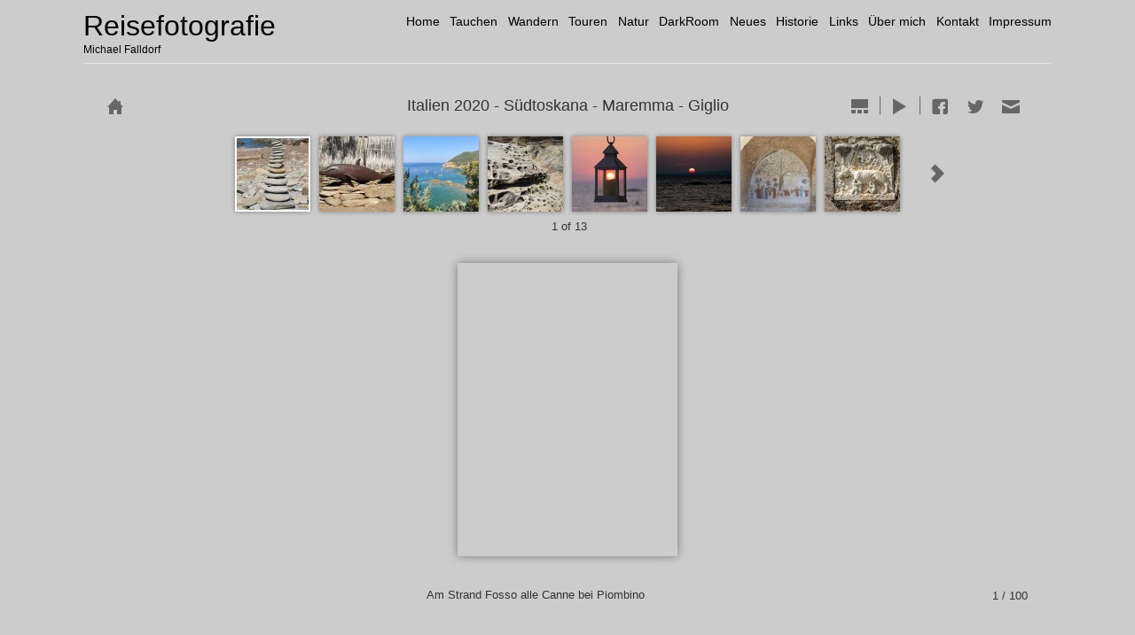

--- FILE ---
content_type: text/html
request_url: https://www.profi-diver.de/toskana-2020/
body_size: 8707
content:
<!DOCTYPE html>
<!--[if lt IE 7]><html lang="en" class="ie6"><![endif]-->
<!--[if IE 7]><html lang="en" class="ie7"><![endif]-->
<!--[if IE 8]><html lang="en" class="ie8"><![endif]-->
<!--[if gt IE 8]><!-->
<html lang="en" class="no-js">
  <!--<![endif]-->
  <!-- Showkase 1.7.6 , build 2021.03.25.12.29.55 -->
  <head>
  
    

    
    <meta http-equiv="Content-Type" content="text/html; charset=utf-8">
    <meta http-equiv="X-UA-Compatible" content="IE=edge">
    <title dir="ltr">Michael Falldorf - Reisefotografie | Toskana_2020</title>
    <meta name="viewport" content="width=device-width, initial-scale=1">
    <meta name="keywords" content="Fotografie, Reisefotografie, Tauchreisen, Wanderreisen, Städtereisen, Touren, Tauchen, Wandern, Stadttouren, Hamburg, Michael Falldorf, Hafencity, Speicherstadt">
    <meta name="description" content="Bildergalerieseite Wandern in der Süd-Toskana, Maremma, Giglio von Michael Falldorf Reisefotografie">
    <meta property="og:title" content="">
    <meta property="og:type" content="website">
    <meta property="og:url" content="http://www.profi-diver.de/toskana-2020/">
    <meta property="og:description" content="Bildergalerieseite Wandern in der Süd-Toskana, Maremma, Giglio von Michael Falldorf Reisefotografie">
    <meta property="og:image" content="http://www.profi-diver.de/toskana-2020/images/MF_Toskana_2020 -1.jpg">

    
    <link rel="stylesheet" href="/_themes/kosel/css/styles.css">
    <link rel="stylesheet" href="/_themes/kosel/css/custom.css">

    
    <script src="/_themes/base/js/jquery-min.js"></script>
    <script src="/_themes/base/js/modernizr.custom.js"></script>
    <script src="/_themes/base/js/base.js"></script>
    <!--[if (lt IE 9) & (gt IE 6) & (!IEMobile)]>
      <script src="/_themes/base/js/selectivizr-min.js"></script>
      <script src="/_themes/base/js/respond.min.js"></script>
    <![endif]-->

    <script src="/_themes/kosel/js/theme.js"></script>

    <style type="text/css">
      
      /* logo/nav space allocation */
            @media only screen and (min-width: 768px) {
        header div.hgroup {
          width: 27.652173913043%;
        }
      nav {
        width: 71.347826086957%;
        }
      }

    /* Set Juicebox text link colors */
    .juicebox-gallery a:not(.jb-go-back-icon) {
      color: rgba(51,51,51,1) !important;
    }
    .juicebox-gallery a:not([class*="jb"]) {
      text-decoration: underline;
    }
    .juicebox-gallery .jb-splash-info a {
      color: #FFF !important;
    }

      /* base font size */
      body {
        font-size: 93.75%;
      }
      body.background-image {
        background-image: url();
      }
      /* Site max width */
      #wrapper {
        max-width: 1150px;
      }
        /* Custom colors */
      .custom {
        background-color: #CCCCCC;
        color: #000000;
      }
      /* logo */
      .custom #wrapper .hgroup h1, 
      .custom #wrapper .hgroup h1 a:link,
      .custom #wrapper .hgroup h1 a:visited,
      .custom #wrapper .hgroup h1 a:focus,
      .custom #wrapper .hgroup h1 a:hover,
      .custom #wrapper .hgroup h1 a:active {
        color: #000000;
      }
      /* links styles */
      .custom a:not(.jb-splash-view-glry):not([class*="jb-go-back"]):link,
      .custom a:not(.jb-splash-view-glry):not([class*="jb-go-back"]):visited,
      .custom a:not(.jb-splash-view-glry):not([class*="jb-go-back"]):focus {
        color: #000000;
      }
      .custom a:not(.jb-splash-view-glry):not([class*="jb-go-back"]):hover,
      .custom a:not(.jb-splash-view-glry):not([class*="jb-go-back"]):active {
        color: #0099FF;
      }
      .custom #wrapper header nav ul li.active > a:link,
      .custom #wrapper header nav ul li.active > a:visited,
      .custom #wrapper header nav ul li.active > a:focus
       {
        color: #000000;
      }
      .custom #wrapper header nav ul li.active > a:hover,
      .custom #wrapper header nav ul li.active > a:active {
        color: #0099FF;
      }
      /* content styles */
      .custom h1 {
        color: #000000;
      }
      .custom h2,
      .custom h3,
      .custom h4 {
        color: #000000;
      }
      /* borders */
      .custom * {
        border-color: #E3E3E3;
      }
      /* forms */
      .custom .invalid,
  	  .custom .error {
    	  color: #FF0000;
    	  border-color: #FF0000;
  	  }
  	  .custom input:focus,
  	  .custom textarea:focus {
    	  border-color: #000000;
  	  }
  	  .custom input[type=submit] {
    	  color: #000000;
  	    background-color: #CCCCCC;
  	  }
      /* warning messages */
      .custom .error,
      .custom .invalid {
        color: #FF0000;
        border-color: #FF0000;
      }
    
    </style>
    

  
  </head>
  <body class="custom type-juicebox page-182 group-87 child body-arial headings-arial ">
  
    <div id="outer">
      <div id="wrapper">
        <header>
          
        <div class="hgroup">
        
          <h1>
            <a href="../home">Reisefotografie</a>
          </h1>
          <h2>Michael Falldorf</h2>
          <div id="nav-anchors" class="nav-anchors">
            <a href="#nav" id="menu-anchor"><span class="icon-menu" aria-hidden="true"></span></a>
          </div>
        
        </div>
        <nav  id="nav" class="header-nav-items hidden-nav">
        
<ul class="nav">
  <li class="sk-type-basic sk-page-117 sk-first">
    <a href="/home/">Home</a>
  </li>
  <li class="sk-type-basic sk-page-5">
    <a href="/tauchen/">Tauchen</a>
  </li>
  <li class="sk-type-basic sk-page-3">
    <a href="/wandern/">Wandern</a>
  </li>
  <li class="sk-type-basic sk-page-7">
    <a href="/touren/">Touren</a>
  </li>
  <li class="sk-type-basic sk-page-128">
    <a href="/natur/">Natur</a>
  </li>
  <li class="sk-type-basic sk-page-185">
    <a href="/darkroom/">DarkRoom</a>
  </li>
  <li class="sk-type-basic sk-page-174">
    <a href="/neues/">Neues</a>
  </li>
  <li class="sk-type-basic sk-page-72">
    <a href="/historie/">Historie</a>
  </li>
  <li class="sk-type-basic sk-page-13">
    <a href="/links/">Links</a>
  </li>
  <li class="sk-type-about sk-page-8">
    <a href="/uber-mich/">Über mich</a>
  </li>
  <li class="sk-type-basic sk-page-83">
    <a href="/kontakt/">Kontakt</a>
  </li>
  <li class="sk-type-contact sk-page-9 sk-last">
    <a href="/impressum/">Impressum</a>
  </li>
</ul>

        </nav> 

        </header>
        <section class="content">
          
      <section class="gallery gallery-juicebox">
<!--START JUICEBOX EMBED.-->
        <script src="/_viewers/juicebox/jbcore/juicebox.js"></script>
        <script>
            var jb = new juicebox({
                containerId : 'juicebox-container',
                galleryWidth : '100%',
                galleryHeight : '100%',
                backgroundColor : 'rgba(204,204,204,1)',
                baseUrl : '/toskana-2020/'
            });
        </script>
        <div id="juicebox-container"></div>
<!--END JUICEBOX EMBED.-->
      </section>
      <section class="page-body">
        <h2 class="page-title"></h2>
        <div class="body-content ">
          
        </div>
      </section>

        </section>
        <footer>
          
        <div class="socmedia">
          <a href="https://www.facebook.com/michael.falldorf.7" title="facebook"><span class="icon-facebook2"></span></a>
          <a href="" title="flickr"><span class="icon-flickr3"></span></a>
          <a href="" title="Google+"><span class="icon-google-plus2"></span></a>
          <a href="" title="Instagram"><span class="icon-instagram"></span></a>
          <a href="" title="LinkedIn"><span class="icon-linkedin"></span></a>
          <a href="" title="Pinterest"><span class="icon-pinterest2"></span></a>
          <a href="" title="Tumblr"><span class="icon-tumblr2"></span></a>
          <a href="" title="Twitter"><span class="icon-twitter2"></span></a>
          <a href="" title="Vimeo"><span class="icon-vimeo2"></span></a>
        </div>
        <small>Copyright © - Reisefotografie Michael Falldorf 2007 - 2026 - Letzte Änderung am 18.01.2026  - Respect our nature and all creatures</small>

        </footer>
      </div>
    </div>
  
    <script src="/_themes/base/js/jquery.fitvids.js"></script>
    <script>
      $("section.content").fitVids();
    </script>
    <script src="/_themes/kosel/js/custom.js"></script>

    <script src="/_themes/base/js/skgalleries.js"></script>
    <script>
        fitGallery({
            pageType: 'juicebox',
            containerId: 'juicebox-container',
            pageVersion: 'Juicebox-Pro 1.5.1',
            offset: 96,
            targetWidth: 2048,
            targetHeight: 1536,
            external: 0,
            internal: 0,
            smallOffset: 96,
            viewer: jb
        });
    </script>

  </body>
</html>


--- FILE ---
content_type: text/css
request_url: https://www.profi-diver.de/_themes/kosel/css/styles.css
body_size: 26102
content:
/* Generated from SASS source code */
/* http://meyerweb.com/eric/tools/css/reset/ 
   v2.0 | 20110126
   License: none (public domain)
*/
html, body, div, span, applet, object, iframe,
h1, h2, h3, h4, h5, h6, p, blockquote, pre,
a, abbr, acronym, address, big, cite, code,
del, dfn, em, img, ins, kbd, q, s, samp,
small, strike, strong, sub, sup, tt, var,
b, u, i, center,
dl, dt, dd, ol, ul, li,
fieldset, form, label, legend,
table, caption, tbody, tfoot, thead, tr, th, td,
article, aside, canvas, details, embed,
figure, figcaption, footer, header, hgroup,
menu, nav, output, ruby, section, summary,
time, mark, audio, video {
  margin: 0;
  padding: 0;
  border: 0;
  font-size: 100%;
  font: inherit;
  vertical-align: baseline;
}

/* HTML5 display-role reset for older browsers */
article, aside, details, figcaption, figure,
footer, header, hgroup, menu, nav, section {
  display: block;
}

body {
  line-height: 1;
}

ol, ul {
  /* list-style: none; */
}

blockquote, q {
  quotes: none;
}

blockquote:before, blockquote:after,
q:before, q:after {
  content: '';
  content: none;
}

table {
  border-collapse: collapse;
  border-spacing: 0;
}

/* ==================== The following styles are common to Boma, Kosel and Zero =============== */
@font-face {
  font-family: "icomoon";
  src: url("../../base/fonts/icomoon.eot");
  src: url("../../base/fonts/icomoon.eot?#iefix") format("embedded-opentype"), url("../../base/fonts/icomoon.woff") format("woff"), url("../../base/fonts/icomoon.ttf") format("truetype");
  font-weight: normal;
  font-style: normal;
}

/* IcoMoon embed */
[class^="icon-"], [class*=" icon-"] {
  font-family: 'icomoon';
  speak: none;
  font-style: normal;
  font-weight: normal;
  font-variant: normal;
  text-transform: none;
  line-height: 1;
  -webkit-font-smoothing: antialiased;
  -moz-osx-font-smoothing: grayscale;
}

.icon-menu:before {
  content: "\e602";
}

.icon-facebook2:before {
  content: "\ea8d";
}

.icon-flickr3:before {
  content: "\eaa2";
}

.icon-google-plus2:before {
  content: "\ea89";
}

.icon-instagram:before {
  content: "\ea90";
}

.icon-linkedin:before {
  content: "\eac8";
}

.icon-pinterest2:before {
  content: "\ead1";
}

.icon-tumblr2:before {
  content: "\eabc";
}

.icon-twitter2:before {
  content: "\ea92";
}

.icon-vimeo2:before {
  content: "\ea9d";
}

html {
  overflow-y: scroll;
  overflow-x: hidden;
}

body {
  font-family: Arial, sans-serif;
  font-size: 75%;
  font-weight: normal;
  line-height: 1.75;
  -webkit-text-size-adjust: 100%;
  -ms-text-size-adjust: 100%;
  margin: 0;
}

:focus {
  outline: 0;
}

a:not([class*="jb-go-back"]) {
  text-decoration: none;
  -webkit-transition: color .4s ease-out;
  -moz-transition: color .4s ease-out;
  -o-transition: color .4s ease-out;
  -ms-transition: color .4s ease-out;
  transition: color .4s ease-out;
}

a:not([class*="jb-go-back"]) img {
  border: none;
}

p, ul, ol, dl {
  margin: 0 0 1em 0;
}

h1, h2, h3, h4, h5, h6 {
  margin: 0 0 1em 0;
  font-style: normal;
  line-height: 1.1;
}

img, object, embed {
  -ms-interpolation-mode: bicubic;
  max-width: 100%;
}

img.sk-auto-height {
  /* Override height settings from CKEditor defaults. See ckeditordialogue.js */
  height: auto !important;
}

b, strong {
  font-weight: bold;
}

em, i {
  font-style: italic;
}

input, button, textarea, select {
  font-family: inherit;
  font-size: inherit;
}

object, embed {
  height: auto;
}

/**
 * Main blocks
 */
#wrapper,
header,
section,
footer {
  position: relative;
}

#wrapper:before, #wrapper:after,
header:before,
header:after,
section:before,
section:after,
footer:before,
footer:after {
  /* Micro clearfix */
  content: " ";
  display: table;
}

#wrapper:after,
header:after,
section:after,
footer:after {
  clear: both;
}

.ie7 #wrapper, .ie7 header, .ie7 section, .ie7 footer {
  *zoom: 1;
}

footer {
  clear: both;
  margin-bottom: 1em;
}

/**
 * Modules
 * Re-usable css for use across themes
 * Designed to work with standard template html
 */
/**
 * Module to show / hide main nav on smaller screens
 * See init.js
 */
.js .hidden-nav {
  display: none;
}

/* remove show nav on load
  .js .parent .header-nav-items {
    display: none;
  }
  .js .parent .hidden-nav {
    display: block;
  }
  */
.nav-anchors {
  position: absolute;
  right: 0;
  top: 0;
  list-style-type: none;
  padding-left: 0;
  margin: 0;
}

#menu-anchor {
  font-size: 2em;
  line-height: 1;
  display: block;
}

@media only screen and (min-width: 768px) {
  /* Show hidden nav and hide menu icon */
  .js .hidden-nav {
    display: block;
  }
  #nav-anchors {
    display: none;
  }
}

/**
 * Page body module styles user-provided html from CKEditor
 */
.page-body {
  line-height: 1.75;
}

.page-body .body-content {
  margin-bottom: 2em;
}

.page-body a {
  border-bottom: 1px dotted;
}

.page-body ul,
.page-body ol {
  padding-left: 2em;
}

.page-body li {
  margin-bottom: 0.75em;
}

.page-body dd {
  margin-bottom: 1em;
}

.page-body h2:empty {
  margin: 0;
  padding: 0;
}

.page-body table {
  width: 100%;
  /* Don't use shorthand because it sets color to text color */
  border-width: 1px;
  border-style: solid;
  margin: 0 1em 1em 0;
}

.page-body caption,
.page-body th {
  text-align: left;
  font-weight: bold;
}

.page-body th,
.page-body td {
  border-width: 1px;
  border-style: solid;
  padding: 0 0.25em;
}

@media only screen and (min-width: 768px) {
  .body-content {
    -moz-column-gap: 2.5em;
    -moz-column-rule: none;
    -webkit-column-gap: 2.5em;
    -webkit-column-rule: none;
    column-gap: 2.5em;
    column-rule: none;
  }
  .columns-2 {
    -moz-column-count: 2;
    -webkit-column-count: 2;
    column-count: 2;
  }
  .columns-3 {
    -moz-column-count: 3;
    -webkit-column-count: 3;
    column-count: 3;
  }
}

/**
 * Gallery modules
 */
.gallery {
  margin-bottom: 2em;
}

.gallery-juicebox .jb-splash a {
  color: #FFFFFF;
}

#juicebox-container {
  height: 1000px;
}

#jb-dialog-login-form #jb-dialog-login-text,
#jb-dialog-login-form #jb-dialog-btn-login-submit {
  display: inline;
  font-family: Arial, sans-serif;
  height: auto;
}

#jb-dialog-login-form #jb-dialog-btn-login-submit {
  border: 1px solid;
}

.gallery-listviewer .gallery-wrap {
  list-style-type: none;
  margin: 0;
  padding: 0;
}

.gallery-listviewer .gallery-wrap > .gallery-item:last-child {
  margin: 0;
}

.gallery-listviewer .show-index-false .gallery-index {
  display: none;
}

.gallery-listviewer .gallery-item {
  padding: 0;
  margin: 0 0 2em 0;
}

.gallery-listviewer .gallery-item .title {
  margin-bottom: 0.5em;
}

.gallery-listviewer .gallery-item .title + .caption {
  margin-top: 0;
}

.gallery-listviewer .center .fig-image {
  margin: 0 auto;
}

.gallery-listviewer .image-wrap {
  /* intrinsic ratios image sizing */
  position: relative;
  height: 0;
  background-color: rgba(0, 0, 0, 0.1);
  margin-bottom: 2em;
}

.gallery-listviewer .image-wrap img {
  position: absolute;
  top: 0;
  left: 0;
}

.gallery-listviewer .featured-image {
  margin-bottom: 1em;
}

@media only screen and (min-width: 768px) {
  .gallery-listviewer figure:before, .gallery-listviewer figure:after {
    /* Micro clearfix */
    content: " ";
    display: table;
  }
  .gallery-listviewer figure:after {
    clear: both;
  }
  .ie7 .gallery-listviewer figure {
    *zoom: 1;
  }
  .gallery-listviewer .split .small-images .fig-inner {
    width: 37%;
  }
  .gallery-listviewer .split .medium-images .fig-inner {
    width: 47%;
  }
  .gallery-listviewer .split .large-images .fig-inner {
    width: 57%;
  }
  .gallery-listviewer .split .small-images figcaption {
    width: 57%;
  }
  .gallery-listviewer .split .medium-images figcaption {
    width: 47%;
  }
  .gallery-listviewer .split .large-images figcaption {
    width: 37%;
  }
  .gallery-listviewer .split-right .fig-inner {
    float: right;
  }
  .gallery-listviewer .split-right figcaption {
    float: left;
  }
  .gallery-listviewer .split-left .fig-inner {
    float: left;
  }
  .gallery-listviewer .split-left figcaption {
    float: right;
  }
}

/**
 * Gallery index module
 */
.page-body .thumbs {
  padding-left: 0;
}

.thumbs {
  list-style-type: none;
  margin: 0;
  padding: 0;
}

.thumbs:before, .thumbs:after {
  /* Micro clearfix */
  content: " ";
  display: table;
}

.thumbs:after {
  clear: both;
}

.ie7 .thumbs {
  *zoom: 1;
}

.thumbs figure {
  text-align: center;
}

.thumbs figcaption {
  margin: 0.5em 0 0.5em;
  text-align: center;
  line-height: 1.25;
  overflow: hidden;
  height: 3.75em;
}

.thumbs figcaption a {
  border-bottom: none;
}

.thumbs figcaption .imagecount {
  display: block;
}

.thumbs .thumb-image {
  opacity: 0.999;
  /* hack for 1 px white line over drop shadows in FF Mac */
}

.thumbs a:hover .thumb-image {
  opacity: 0.8;
}

.thumbs .image-wrap {
  /* Intrinsic ratios image sizing */
  position: relative;
  height: 0;
}

.thumbs .image-wrap img {
  position: absolute;
  left: 0;
  top: 0;
}

.thumbs-item {
  margin-top: 0;
  margin-bottom: 0.5em;
  zoom: 1;
  margin-left: auto;
  margin-right: auto;
  width: 98.75%;
  /* Left margin collapses into parent */
}

@media only screen and (min-width: 330px) {
  /* all layouts gallery thumbs switch to 2 columns */
  .thumbs-item {
    float: left;
    margin-left: 1.25%;
    margin-right: 1.25%;
    width: 47.5%;
  }
  .ie7 .thumbs .thumbs-item {
    width: 47.25%;
    /* ie7 rounding correction */
  }
}

/**
 * vcard module
 */
.vcard .adr {
  margin: 0 0 12px 0;
  margin-bottom: 0.75rem;
}

.vcard .adr > span {
  display: block;
  line-height: 1.4;
}

.vcard .tel .type {
  padding-right: 1em;
}

.vcard p:empty {
  display: none;
}

/**
 * Forms module
 */
label, input {
  display: block;
  margin: 0 0 12px 0;
  margin-bottom: 0.75rem;
}

textarea {
  margin: 0 0 24px 0;
  margin-bottom: 1.5rem;
  height: 10.5em;
}

input,
textarea {
  display: block;
  box-sizing: border-box;
  width: 100%;
  border: 1px solid;
  border-radius: 5px;
  padding: 6px 12px;
}

input[type=submit] {
  width: auto;
  cursor: pointer;
}

@media only screen and (min-width: 768px) {
  input[type=text], input[type=email] {
    width: 300px;
  }
  textarea {
    width: 600px;
  }
}

/**
 * Social media links
 */
.socmedia a {
  display: inline-block;
  font-size: 24px;
  font-size: 1.5rem;
}

.socmedia a span {
  padding-right: 0.1666667em;
  padding-right: 4px;
  vertical-align: top;
}

.socmedia a[href=""] {
  display: none;
}

/* ========================== Kosel Styles ============================================= */
@font-face {
  font-family: "BebasNeueRegular";
  src: url("../fonts/BebasNeue-webfont.eot");
  src: url("../fonts/BebasNeue-webfont.eot?#iefix") format("embedded-opentype"), url("../fonts/BebasNeue-webfont.woff") format("woff"), url("../fonts/BebasNeue-webfont.ttf") format("truetype");
  font-weight: normal;
  font-style: normal;
}

/**
 * Base styles
 */
h1, h2, h3, h4, h5, h6 {
  font-weight: normal;
}

h1 {
  font-size: 1.5em;
}

h2 {
  font-size: 1.333333em;
}

h3, h4, h5, h6 {
  font-size: 1.166666em;
}

input, textarea {
  font-size: 1em;
}

/**
 * Layout styles
 */
#outer {
  margin: 0 2.5%;
  /* margins moved here from body to fix content shift in JB full screen mode */
}

#wrapper {
  max-width: 1078px;
  /* 1024/0.95 to allow for margins */
  margin: 12px auto;
}

.content, header, footer {
  margin-left: 2.5%;
  margin-right: 2.5%;
}

header {
  margin-bottom: 12px;
  border-bottom-width: 1px;
  border-bottom-style: solid;
  min-height: 59px;
}

header .hgroup {
  width: 80%;
  overflow: hidden;
}

@media only screen and (min-width: 768px) {
  header .hgroup {
    float: left;
    width: 30%;
  }
}

header h1 {
  font-size: 32px;
  margin-bottom: 3px;
}

header h2 {
  margin-bottom: 6px;
  font-size: 12px;
}

.restricted > * {
  max-width: 560px;
}

.restricted > div {
  max-width: none;
}

.gallery li {
  border-bottom-width: 1px;
  border-bottom-style: solid;
}

footer {
  margin-top: 1em;
  padding-top: 1em;
  border-top-width: 1px;
  border-top-style: solid;
}

footer .socmedia a {
  font-size: 1.5em;
}

footer small {
  font-size: 0.9166666em;
}

/*
 * Top-right navigation module
 * Subnav is cloned with js and shown on wide screens as a separate list to achieve right-align
 * nav ul ul selects subnav on small screens only
 * .nav2 selects subnav on wide screens
 * .subnav selects subnav on all screens
 */
nav {
  overflow: hidden;
  margin-top: 1em;
}

nav ul {
  overflow: hidden;
  list-style: none;
}

nav ul li {
  white-space: nowrap;
}

nav ul a {
  text-decoration: none;
  font-size: 14px;
  line-height: 20px;
  vertical-align: text-top;
}

nav ul ul li {
  float: left;
  margin-right: 0.5em;
}

.subnav a {
  font-size: 12px;
  line-height: 16px;
}

.nav-2 {
  display: none;
  /* hide js generated sub nav */
}

.nav-2 li {
  min-height: 18px;
}

@media only screen and (min-width: 768px) {
  nav {
    float: right;
    width: 70%;
    margin-top: 0;
  }
  nav ul {
    margin: 0;
    line-height: 1;
  }
  nav ul ul {
    display: none;
    /* hide regular sub nav */
  }
  nav > ul {
    float: right;
    text-align: right;
    margin: 2px 0 15px 0;
  }
  nav > ul li {
    display: inline-block;
    margin-left: 0.5em;
  }
  .nav-2 {
    display: block;
    /* show js generated sub nav */
    float: right;
    text-align: right;
    margin: 0 0 4px 0;
    clear: both;
  }
  .no-js nav ul {
    float: none;
    text-align: left;
    display: block;
    clear: none;
  }
  .no-js nav ul li {
    display: block;
  }
}

/**
 * Individual page styles
 */
#contact-form {
  margin-bottom: 1em;
}

.type-galleryindex .page-title {
  margin-bottom: 0.5em;
}

.type-galleryindex .page-title:empty {
  margin-bottom: 0;
}

.type-listviewer .images-below {
  margin-bottom: 0;
}

.type-listviewer .images-below .gallery-item:last-child {
  border-bottom: none;
}

.type-about .profile-image {
  margin: 0.25em 0 1em 0;
}

@media only screen and (min-width: 480px) {
  .type-about .profile-image {
    margin: 0.25em 0 0 0;
    width: 40%;
    float: right;
    text-align: right;
  }
  .type-about .page-body {
    margin: 0;
    width: 55%;
    max-width: 560px;
    float: left;
  }
  .type-about .page-body h2 {
    margin-top: 0;
  }
}

/* Gallery index page breakpoints */
/* 3 column layout 3 column breakpoint */
@media only screen and (min-width: 768px) {
  .index-3-col .thumbs-item {
    width: 30.83333%;
  }
  .ie7 .index-3-col .thumbs-item {
    margin-left: 1.1849%;
    margin-right: 1.1849%;
    width: 30.76823%;
  }
}

/* 4 column layout 3 column breakpoint */
@media only screen and (min-width: 630px) {
  .index-4-col .thumbs-item {
    width: 30.83333%;
  }
  .ie7 .index-4-col .thumbs-item {
    margin-left: 1.17063%;
    margin-right: 1.17063%;
    width: 30.75397%;
  }
}

/* 4 column layout 4 column breakpoint */
@media only screen and (min-width: 930px) {
  .index-4-col .thumbs-item {
    width: 22.5%;
  }
  .ie7 .index-4-col .thumbs-item {
    margin-left: 1.19624%;
    margin-right: 1.19624%;
    width: 22.44624%;
  }
}

/* 5 column layout 3 column breakpoint */
@media only screen and (min-width: 530px) {
  .index-5-col .thumbs-item {
    width: 30.83333%;
  }
  .ie7 .index-5-col .thumbs-item {
    margin-left: 1.15566%;
    margin-right: 1.15566%;
    width: 30.73899%;
  }
}

/* 5 column layout 4 column breakpoint */
@media only screen and (min-width: 730px) {
  .index-5-col .thumbs-item {
    width: 22.5%;
  }
  .ie7 .index-5-col .thumbs-item {
    margin-left: 1.18151%;
    margin-right: 1.18151%;
    width: 22.43151%;
  }
}

/* 5 column layout 5 column breakpoint */
@media only screen and (min-width: 930px) {
  .index-5-col .thumbs-item {
    width: 17.5%;
  }
  .ie7 .index-5-col .thumbs-item {
    margin-left: 1.19624%;
    margin-right: 1.19624%;
    width: 17.44624%;
  }
}

/* 6 column layout 3 column breakpoint */
@media only screen and (min-width: 480px) {
  .index-6-col .thumbs-item {
    width: 30.83333%;
  }
  .ie7 .index-6-col .thumbs-item {
    margin-left: 1.14583%;
    margin-right: 1.14583%;
    width: 30.72917%;
  }
}

/* 6 column layout 4 column breakpoint */
@media only screen and (min-width: 630px) {
  .index-6-col .thumbs-item {
    width: 22.5%;
  }
  .ie7 .index-6-col .thumbs-item {
    margin-left: 1.17063%;
    margin-right: 1.17063%;
    width: 22.42063%;
  }
}

/* 6 column layout 5 column breakpoint */
@media only screen and (min-width: 780px) {
  .index-6-col .thumbs-item {
    width: 17.5%;
  }
  .ie7 .index-6-col .thumbs-item {
    margin-left: 1.1859%;
    margin-right: 1.1859%;
    width: 17.4359%;
  }
}

/* 6 column layout 6 column breakpoint */
@media only screen and (min-width: 930px) {
  .index-6-col .thumbs-item {
    width: 14.16667%;
  }
  .ie7 .index-6-col .thumbs-item {
    margin-left: 1.19624%;
    margin-right: 1.19624%;
    width: 14.1129%;
  }
}

/**
 * User choices
 */
/* LIGHT SCHEME */
.light {
  background-color: #FFF;
  color: #4C4C4C;
}

.light * {
  border-color: #E4E4E4;
}

.light h1 {
  color: #4C4C4C;
}

.light h2 {
  color: #4C4C4C;
}

.light .invalid,
.light .error {
  color: #F00;
  border-color: #F00;
}

.light input:focus,
.light textarea:focus {
  border-color: #4C4C4C;
}

.light input[type=submit] {
  color: #4C4C4C;
  background-color: #FFF;
}

.light a:not(.jb-splash-view-glry):not([class*="jb-go-back"]):link, .light a:not(.jb-splash-view-glry):not([class*="jb-go-back"]):visited, .light a:not(.jb-splash-view-glry):not([class*="jb-go-back"]):focus {
  color: #999;
  border-bottom-color: #999;
}

.light a:not(.jb-splash-view-glry):not([class*="jb-go-back"]):not(#menu-anchor):hover, .light a:not(.jb-splash-view-glry):not([class*="jb-go-back"]):not(#menu-anchor):active {
  color: #222;
  border-bottom-color: #222;
}

.light #outer #wrapper header .hgroup h1 a:link, .light #outer #wrapper header .hgroup h1 a:visited, .light #outer #wrapper header .hgroup h1 a:focus, .light #outer #wrapper header .hgroup h1 a:hover, .light #outer #wrapper header .hgroup h1 a:active {
  color: #4C4C4C;
}

.light #outer #wrapper header .hgroup h2 {
  color: #4C4C4C;
}

.light #outer #wrapper header nav li.active > a:link,
.light #outer #wrapper header nav li.active > a:visited,
.light #outer #wrapper header nav li.active > a:focus,
.light #outer #wrapper header nav li.active > a:hover,
.light #outer #wrapper header nav li.active > a:active {
  color: #4C4C4C;
}

/* DARK SCHEME */
.dark {
  background-color: #222;
  color: #AAA;
}

.dark * {
  border-color: #555;
}

.dark h1 {
  color: #AAA;
}

.dark h2 {
  color: #AAA;
}

.dark .invalid,
.dark .error {
  color: #F00;
  border-color: #F00;
}

.dark input:focus,
.dark textarea:focus {
  border-color: #EEE;
}

.dark input[type=submit] {
  color: #AAA;
  background-color: #222;
}

.dark a:not(.jb-splash-view-glry):not([class*="jb-go-back"]):link, .dark a:not(.jb-splash-view-glry):not([class*="jb-go-back"]):visited, .dark a:not(.jb-splash-view-glry):not([class*="jb-go-back"]):focus {
  color: #BABABA;
  border-bottom-color: #BABABA;
}

.dark a:not(.jb-splash-view-glry):not([class*="jb-go-back"]):not(#menu-anchor):hover, .dark a:not(.jb-splash-view-glry):not([class*="jb-go-back"]):not(#menu-anchor):active {
  color: #EEE;
  border-bottom-color: #EEE;
}

.dark #outer #wrapper header .hgroup h1 a:link, .dark #outer #wrapper header .hgroup h1 a:visited, .dark #outer #wrapper header .hgroup h1 a:focus, .dark #outer #wrapper header .hgroup h1 a:hover, .dark #outer #wrapper header .hgroup h1 a:active {
  color: #AAA;
}

.dark #outer #wrapper header .hgroup h2 {
  color: #AAA;
}

.dark #outer #wrapper header nav li.active > a:link,
.dark #outer #wrapper header nav li.active > a:visited,
.dark #outer #wrapper header nav li.active > a:focus,
.dark #outer #wrapper header nav li.active > a:hover,
.dark #outer #wrapper header nav li.active > a:active {
  color: #EEE;
}

/* background styles must be set individually for local override */
.background-cover {
  background-repeat: no-repeat;
  background-position: center center;
  background-attachment: fixed;
  background-size: cover;
}

.background-repeat {
  background-repeat: repeat;
  background-position: top left;
  background-attachment: scroll;
}

.background-repeat-x {
  background-repeat: repeat-x;
  background-position: top left;
  background-attachment: scroll;
}

.background-repeat-y {
  background-repeat: repeat-y;
  background-position: top left;
  background-attachment: scroll;
}

.ie7 body.background-cover,
.ie8 body.background-cover {
  background-image: none;
}

.body-arial,
.headings-arial h1,
.headings-arial h2,
.headings-arial h3,
.headings-arial h4,
.headings-arial h5,
.headings-arial h6 {
  font-family: Arial, sans-serif;
}

.body-arial #jb-dialog-login-form,
.body-arial input,
.body-arial textarea {
  font-family: Arial, sans-serif;
}

.body-courier,
.headings-courier h1,
.headings-courier h2,
.headings-courier h3,
.headings-courier h4,
.headings-courier h5,
.headings-courier h6 {
  font-family: 'Courier New', monospace;
}

.body-courier #jb-dialog-login-form,
.body-courier input,
.body-courier textarea {
  font-family: 'Courier New', monospace;
}

.body-georgia,
.headings-georgia h1,
.headings-georgia h2,
.headings-georgia h3,
.headings-georgia h4,
.headings-georgia h5,
.headings-georgia h6 {
  font-family: Georgia, 'Times New Roman', Times, serif;
}

.body-georgia #jb-dialog-login-form,
.body-georgia input,
.body-georgia textarea {
  font-family: Georgia, 'Times New Roman', Times, serif;
}

.body-helvetica,
.headings-helvetica h1,
.headings-helvetica h2,
.headings-helvetica h3,
.headings-helvetica h4,
.headings-helvetica h5,
.headings-helvetica h6 {
  font-family: 'Helvetica Neue', Helvetica, Arial, sans-serif;
}

.body-helvetica #jb-dialog-login-form,
.body-helvetica input,
.body-helvetica textarea {
  font-family: 'Helvetica Neue', Helvetica, Arial, sans-serif;
}

.body-lucida-console,
.headings-lucida-console h1,
.headings-lucida-console h2,
.headings-lucida-console h3,
.headings-lucida-console h4,
.headings-lucida-console h5,
.headings-lucida-console h6 {
  font-family: 'Lucida Console', monospace;
}

.body-lucida-console #jb-dialog-login-form,
.body-lucida-console input,
.body-lucida-console textarea {
  font-family: 'Lucida Console', monospace;
}

.body-lucida-sans,
.headings-lucida-sans h1,
.headings-lucida-sans h2,
.headings-lucida-sans h3,
.headings-lucida-sans h4,
.headings-lucida-sans h5,
.headings-lucida-sans h6 {
  font-family: 'Lucida Sans Unicode', 'Lucida Grande', sans-serif;
}

.body-lucida-sans #jb-dialog-login-form,
.body-lucida-sans input,
.body-lucida-sans textarea {
  font-family: 'Lucida Sans Unicode', 'Lucida Grande', sans-serif;
}

.body-palatino,
.headings-palatino h1,
.headings-palatino h2,
.headings-palatino h3,
.headings-palatino h4,
.headings-palatino h5,
.headings-palatino h6 {
  font-family: 'Palatino Linotype', 'Book Antiqua', Palatino, serif;
}

.body-palatino #jb-dialog-login-form,
.body-palatino input,
.body-palatino textarea {
  font-family: 'Palatino Linotype', 'Book Antiqua', Palatino, serif;
}

.body-tahoma,
.headings-tahoma h1,
.headings-tahoma h2,
.headings-tahoma h3,
.headings-tahoma h4,
.headings-tahoma h5,
.headings-tahoma h6 {
  font-family: Tahoma, Geneva, sans-serif;
}

.body-tahoma #jb-dialog-login-form,
.body-tahoma input,
.body-tahoma textarea {
  font-family: Tahoma, Geneva, sans-serif;
}

.body-times,
.headings-times h1,
.headings-times h2,
.headings-times h3,
.headings-times h4,
.headings-times h5,
.headings-times h6 {
  font-family: 'Times New Roman', Times, serif;
}

.body-times #jb-dialog-login-form,
.body-times input,
.body-times textarea {
  font-family: 'Times New Roman', Times, serif;
}

.body-verdana,
.headings-verdana h1,
.headings-verdana h2,
.headings-verdana h3,
.headings-verdana h4,
.headings-verdana h5,
.headings-verdana h6 {
  font-family: Verdana, Geneva, Arial, sans-serif;
}

.body-verdana #jb-dialog-login-form,
.body-verdana input,
.body-verdana textarea {
  font-family: Verdana, Geneva, Arial, sans-serif;
}

/**
 * Fonts
 * Kosel has an additional font option and applies the headings font to nav text
 */
.body-bebas,
.headings-bebas h1,
.headings-bebas h2,
.headings-bebas h3,
.headings-bebas h4,
.headings-bebas h5,
.headings-bebas h6,
.headings-bebas header nav ul li a,
.headings-bebas .thumbs figcaption,
.headings-bebas footer small {
  font-family: BebasNeueRegular, Arial, sans-serif;
  letter-spacing: 1px;
  text-transform: uppercase;
}

.headings-bebas nav ul a {
  font-size: 16px;
  line-height: 20px;
}

.headings-bebas .nav-2 a,
.headings-bebas .subnav a {
  font-size: 12px;
  line-height: 14px;
}

/* block leakage into JuiceBox */
.headings-bebas .juicebox-gallery h3 {
  text-transform: none;
}

.headings-arial header,
.headings-arial .thumbs figcaption,
.headings-arial footer small {
  font-family: Arial, sans-serif;
}

.headings-courier header,
.headings-courier .thumbs figcaption,
.headings-courier footer small {
  font-family: 'Courier New', monospace;
}

.headings-georgia header,
.headings-georgia .thumbs figcaption,
.headings-georgia footer small {
  font-family: Georgia, 'Times New Roman', Times, serif;
}

.headings-helvetica header,
.headings-helvetica .thumbs figcaption,
.headings-helvetica footer small {
  font-family: 'Helvetica Neue', Helvetica, Arial, sans-serif;
}

.headings-lucida-console header,
.headings-lucida-console .thumbs figcaption,
.headings-lucida-console footer small {
  font-family: 'Lucida Console', monospace;
}

.headings-lucida-sans header,
.headings-lucida-sans .thumbs figcaption,
.headings-lucida-sans footer small {
  font-family: 'Lucida Sans Unicode', 'Lucida Grande', sans-serif;
}

.headings-palatino header,
.headings-palatino .thumbs figcaption,
.headings-palatino footer small {
  font-family: 'Palatino Linotype', 'Book Antiqua', Palatino, serif;
}

.headings-tahoma header,
.headings-tahoma .thumbs figcaption,
.headings-tahoma footer small {
  font-family: Tahoma, Geneva, sans-serif;
}

.headings-times header,
.headings-times .thumbs figcaption,
.headings-times footer small {
  font-family: 'Times New Roman', Times, serif;
}

.headings-verdana header,
.headings-verdana .thumbs figcaption,
.headings-verdana footer small {
  font-family: Verdana, Geneva, Arial, sans-serif;
}


--- FILE ---
content_type: text/css
request_url: https://www.profi-diver.de/_themes/kosel/css/custom.css
body_size: -17
content:
/* Set your custom styles here */
/* Tip - keep a backup of your custom styles and document with comments like these */


--- FILE ---
content_type: text/javascript
request_url: https://www.profi-diver.de/_themes/kosel/js/custom.js
body_size: -93
content:
/* Add custom javascript here. It will be linked from the bottom of all pages.  Tip - keep a backup. */


--- FILE ---
content_type: text/javascript
request_url: https://www.profi-diver.de/_themes/kosel/js/theme.js
body_size: 1
content:
/**
 * Add child theme specific scripts here
 */

/**
 * Copy kosel subnav to its own ul
 */
$(document).ready(function() {
	  $("nav ul ul").clone().addClass("nav-2").insertAfter($("nav>ul"));
});

--- FILE ---
content_type: application/xml
request_url: https://www.profi-diver.de/toskana-2020/config.xml
body_size: 29184
content:
<?xml version="1.0" encoding="utf-8"?>
<juiceboxgallery galleryTitle="Italien 2020 - Südtoskana - Maremma - Giglio" backgroundColor="rgba(204,204,204,1)" textColor="rgba(51,51,51,1)" thumbFrameColor="rgba(255,255,255,1)" showOpenButton="false" showExpandButton="false" useFullscreenExpand="true" addSEOContent="false" expandInNewPage="FALSE" stagePadding="10" galleryTitlePosition="TOP" galleryTitleHAlign="CENTER" galleryFontFace="Helvetica+Neue,Helvetica,Arial,sans-serif" galleryDescription="Italien 2020" rememberPassword="false" captionBackColor="rgba(204,204,204,1)" captionBackTopColor="rgba(204,204,204,0)" buttonBarBackColor="rgba(204,204,204,1)" textShadowColor="rgba(204,204,204,0)" buttonBarIconColor="rgba(102,102,102,1)" buttonBarIconHoverColor="rgba(0,153,255,1)" navButtonIconColor="rgba(102,102,102,1)" navButtonIconHoverColor="rgba(0,153,255,1)" navButtonBackColor="rgba(204,204,204,1)" expandedBackgroundColor="rgba(204,204,204,1)" imageVAlign="TOP" imagePreloading="NEXT" imagePadding="20" changeImageOnHover="true" navButtonIconSize="30" thumbsPosition="TOP" maxThumbColumns="8" thumbPadding="10" showPagingText="true" thumbHoverFrameWidth="0" thumbSelectedFrameWidth="2" buttonBarPosition="TOP" showAutoPlayButton="true" showEmailButton="true" emailAddress="m.falldorf@gmx.de" emailSubject="Website www.profi-diver.de" captionPosition="BOTTOM" captionHAlign="CENTER" maxCaptionHeight="50" backgroundScale="NONE" enableAutoPlay="true" displayTime="4" goNextOnAutoPlay="true" loopAudio="false" shareFacebook="true" shareTwitter="true" backButtonPosition="TOP" backButtonUseIcon="true" backButtonUrl="../italien" splashShowImageCount="false" resizeOnImport="false" imageQuality="100">
  <image imageURL="images/MF_Toskana_2020 -1.jpg" thumbURL="thumbs/MF_Toskana_2020 -1.jpg" linkURL="images/MF_Toskana_2020 -1.jpg" linkTarget="_blank">
    <title><![CDATA[]]></title>
    <caption><![CDATA[Am Strand Fosso alle Canne bei Piombino]]></caption>
  </image>
  <image imageURL="images/MF_Toskana_2020 -2.jpg" thumbURL="thumbs/MF_Toskana_2020 -2.jpg" linkURL="images/MF_Toskana_2020 -2.jpg" linkTarget="_blank">
    <title><![CDATA[]]></title>
    <caption><![CDATA[Kunst am Strand Fosso alle Canne]]></caption>
  </image>
  <image imageURL="images/MF_Toskana_2020 -3.jpg" thumbURL="thumbs/MF_Toskana_2020 -3.jpg" linkURL="images/MF_Toskana_2020 -3.jpg" linkTarget="_blank">
    <title><![CDATA[]]></title>
    <caption><![CDATA[Küstenwanderweg bei Piombino nach Baratti]]></caption>
  </image>
  <image imageURL="images/MF_Toskana_2020 -4.jpg" thumbURL="thumbs/MF_Toskana_2020 -4.jpg" linkURL="images/MF_Toskana_2020 -4.jpg" linkTarget="_blank">
    <title><![CDATA[]]></title>
    <caption><![CDATA[Auswaschungen im Granitgestein]]></caption>
  </image>
  <image imageURL="images/MF_Toskana_2020 -5.jpg" thumbURL="thumbs/MF_Toskana_2020 -5.jpg" linkURL="images/MF_Toskana_2020 -5.jpg" linkTarget="_blank">
    <title><![CDATA[]]></title>
    <caption><![CDATA[Hotelterrasse Parrini  in Follonica- Sonnenuntergang]]></caption>
  </image>
  <image imageURL="images/MF_Toskana_2020 -39.jpg" thumbURL="thumbs/MF_Toskana_2020 -39.jpg" linkURL="images/MF_Toskana_2020 -39.jpg" linkTarget="_blank">
    <title><![CDATA[]]></title>
    <caption><![CDATA[Follonica, Sonnenuntergang über Piombino]]></caption>
  </image>
  <image imageURL="images/MF_Toskana_2020 -6.jpg" thumbURL="thumbs/MF_Toskana_2020 -6.jpg" linkURL="images/MF_Toskana_2020 -6.jpg" linkTarget="_blank">
    <title><![CDATA[]]></title>
    <caption><![CDATA[Fresco Fonte dell' Abbondanza in Massa Marittima mit den penisartigen Früchten am Baum]]></caption>
  </image>
  <image imageURL="images/MF_Toskana_2020 -7.jpg" thumbURL="thumbs/MF_Toskana_2020 -7.jpg" linkURL="images/MF_Toskana_2020 -7.jpg" linkTarget="_blank">
    <title><![CDATA[]]></title>
    <caption><![CDATA[Remus und Romulus am Palazzo Comunale in Massa Marittima]]></caption>
  </image>
  <image imageURL="images/MF_Toskana_2020 -8.jpg" thumbURL="thumbs/MF_Toskana_2020 -8.jpg" linkURL="images/MF_Toskana_2020 -8.jpg" linkTarget="_blank">
    <title><![CDATA[]]></title>
    <caption><![CDATA[Kathedrale San Serbone in Massa Marittima]]></caption>
  </image>
  <image imageURL="images/MF_Toskana_2020 -9.jpg" thumbURL="thumbs/MF_Toskana_2020 -9.jpg" linkURL="images/MF_Toskana_2020 -9.jpg" linkTarget="_blank">
    <title><![CDATA[]]></title>
    <caption><![CDATA[Altes Werbeschild in den Gassen von Massa Marittima]]></caption>
  </image>
  <image imageURL="images/MF_Toskana_2020 -10.jpg" thumbURL="thumbs/MF_Toskana_2020 -10.jpg" linkURL="images/MF_Toskana_2020 -10.jpg" linkTarget="_blank">
    <title><![CDATA[]]></title>
    <caption><![CDATA[Uralte Tür in Massa Marettima]]></caption>
  </image>
  <image imageURL="images/MF_Toskana_2020 -11.jpg" thumbURL="thumbs/MF_Toskana_2020 -11.jpg" linkURL="images/MF_Toskana_2020 -11.jpg" linkTarget="_blank">
    <title><![CDATA[]]></title>
    <caption><![CDATA[Mittelalterliche Gasse in Massa Marettima]]></caption>
  </image>
  <image imageURL="images/MF_Toskana_2020 -12.jpg" thumbURL="thumbs/MF_Toskana_2020 -12.jpg" linkURL="images/MF_Toskana_2020 -12.jpg" linkTarget="_blank">
    <title><![CDATA[]]></title>
    <caption><![CDATA[Kathedrale San Serbone an der Piazza Garibaldi]]></caption>
  </image>
  <image imageURL="images/MF_Toskana_2020 -13.jpg" thumbURL="thumbs/MF_Toskana_2020 -13.jpg" linkURL="images/MF_Toskana_2020 -13.jpg" linkTarget="_blank">
    <title><![CDATA[]]></title>
    <caption><![CDATA[Der Arno fließt gemächlich durch Pisa]]></caption>
  </image>
  <image imageURL="images/MF_Toskana_2020 -14.jpg" thumbURL="thumbs/MF_Toskana_2020 -14.jpg" linkURL="images/MF_Toskana_2020 -14.jpg" linkTarget="_blank">
    <title><![CDATA[]]></title>
    <caption><![CDATA[Pisa, Palazzo dell' Orologio an der Piazza dei Cavalieri]]></caption>
  </image>
  <image imageURL="images/MF_Toskana_2020 -15.jpg" thumbURL="thumbs/MF_Toskana_2020 -15.jpg" linkURL="images/MF_Toskana_2020 -15.jpg" linkTarget="_blank">
    <title><![CDATA[]]></title>
    <caption><![CDATA[Pisa, Palazzo della Carovana an der Piazza dei Cavalieri]]></caption>
  </image>
  <image imageURL="images/MF_Toskana_2020 -16.jpg" thumbURL="thumbs/MF_Toskana_2020 -16.jpg" linkURL="images/MF_Toskana_2020 -16.jpg" linkTarget="_blank">
    <title><![CDATA[]]></title>
    <caption><![CDATA[Altstadtfassade in Pisa]]></caption>
  </image>
  <image imageURL="images/MF_Toskana_2020 -17.jpg" thumbURL="thumbs/MF_Toskana_2020 -17.jpg" linkURL="images/MF_Toskana_2020 -17.jpg" linkTarget="_blank">
    <title><![CDATA[]]></title>
    <caption><![CDATA[Dom Santa Maria Assunta zu Pisa]]></caption>
  </image>
  <image imageURL="images/MF_Toskana_2020 -18.jpg" thumbURL="thumbs/MF_Toskana_2020 -18.jpg" linkURL="images/MF_Toskana_2020 -18.jpg" linkTarget="_blank">
    <title><![CDATA[]]></title>
    <caption><![CDATA[Der Campaniele (schiefe Turm) aus dem Jahr 1173]]></caption>
  </image>
  <image imageURL="images/MF_Toskana_2020 -19.jpg" thumbURL="thumbs/MF_Toskana_2020 -19.jpg" linkURL="images/MF_Toskana_2020 -19.jpg" linkTarget="_blank">
    <title><![CDATA[]]></title>
    <caption><![CDATA[Glockenhaus auf dem schiefen Turm von Pisa]]></caption>
  </image>
  <image imageURL="images/MF_Toskana_2020 -20.jpg" thumbURL="thumbs/MF_Toskana_2020 -20.jpg" linkURL="images/MF_Toskana_2020 -20.jpg" linkTarget="_blank">
    <title><![CDATA[]]></title>
    <caption><![CDATA[Der schiefe Turm von Pisa von der Ostseite]]></caption>
  </image>
  <image imageURL="images/MF_Toskana_2020 -21.jpg" thumbURL="thumbs/MF_Toskana_2020 -21.jpg" linkURL="images/MF_Toskana_2020 -21.jpg" linkTarget="_blank">
    <title><![CDATA[]]></title>
    <caption><![CDATA[Kapitell (Säulenkopfstück) am Glockenturm]]></caption>
  </image>
  <image imageURL="images/MF_Toskana_2020 -22.jpg" thumbURL="thumbs/MF_Toskana_2020 -22.jpg" linkURL="images/MF_Toskana_2020 -22.jpg" linkTarget="_blank">
    <title><![CDATA[]]></title>
    <caption><![CDATA[Reich verzierte Bronzetür des Doms]]></caption>
  </image>
  <image imageURL="images/MF_Toskana_2020 -23.jpg" thumbURL="thumbs/MF_Toskana_2020 -23.jpg" linkURL="images/MF_Toskana_2020 -23.jpg" linkTarget="_blank">
    <title><![CDATA[]]></title>
    <caption><![CDATA[Details an der Bronzetür]]></caption>
  </image>
  <image imageURL="images/MF_Toskana_2020 -24.jpg" thumbURL="thumbs/MF_Toskana_2020 -24.jpg" linkURL="images/MF_Toskana_2020 -24.jpg" linkTarget="_blank">
    <title><![CDATA[]]></title>
    <caption><![CDATA[Angelo Caduto (gefallener Engel) Skulptur von Igor Mitoraj am Domplatz]]></caption>
  </image>
  <image imageURL="images/MF_Toskana_2020 -25.jpg" thumbURL="thumbs/MF_Toskana_2020 -25.jpg" linkURL="images/MF_Toskana_2020 -25.jpg" linkTarget="_blank">
    <title><![CDATA[]]></title>
    <caption><![CDATA[Das Baptisterium (Taufkirche)]]></caption>
  </image>
  <image imageURL="images/MF_Toskana_2020 -26.jpg" thumbURL="thumbs/MF_Toskana_2020 -26.jpg" linkURL="images/MF_Toskana_2020 -26.jpg" linkTarget="_blank">
    <title><![CDATA[]]></title>
    <caption><![CDATA[Dom Santa Maria Assunta mit schiefem Campaniele]]></caption>
  </image>
  <image imageURL="images/MF_Toskana_2020 -27.jpg" thumbURL="thumbs/MF_Toskana_2020 -27.jpg" linkURL="images/MF_Toskana_2020 -27.jpg" linkTarget="_blank">
    <title><![CDATA[]]></title>
    <caption><![CDATA[Dom Santa Maria Assunta mit dem schiefen Campaniele]]></caption>
  </image>
  <image imageURL="images/MF_Toskana_2020 -28.jpg" thumbURL="thumbs/MF_Toskana_2020 -28.jpg" linkURL="images/MF_Toskana_2020 -28.jpg" linkTarget="_blank">
    <title><![CDATA[]]></title>
    <caption><![CDATA[Teichrosenblatt im Botanischen Garten zu Pisa]]></caption>
  </image>
  <image imageURL="images/MF_Toskana_2020 -29.jpg" thumbURL="thumbs/MF_Toskana_2020 -29.jpg" linkURL="images/MF_Toskana_2020 -29.jpg" linkTarget="_blank">
    <title><![CDATA[]]></title>
    <caption><![CDATA[Blütenstamm]]></caption>
  </image>
  <image imageURL="images/MF_Toskana_2020 -30.jpg" thumbURL="thumbs/MF_Toskana_2020 -30.jpg" linkURL="images/MF_Toskana_2020 -30.jpg" linkTarget="_blank">
    <title><![CDATA[]]></title>
    <caption><![CDATA[Pinienbaum im Parco dell` Uccellina bei Alberese]]></caption>
  </image>
  <image imageURL="images/MF_Toskana_2020 -31.jpg" thumbURL="thumbs/MF_Toskana_2020 -31.jpg" linkURL="images/MF_Toskana_2020 -31.jpg" linkTarget="_blank">
    <title><![CDATA[]]></title>
    <caption><![CDATA[Südliche Heidelibelle (Sympetrum meridionale) im Park]]></caption>
  </image>
  <image imageURL="images/MF_Toskana_2020 -32.jpg" thumbURL="thumbs/MF_Toskana_2020 -32.jpg" linkURL="images/MF_Toskana_2020 -32.jpg" linkTarget="_blank">
    <title><![CDATA[]]></title>
    <caption><![CDATA[Feuerlibelle (Crocothemis erythraea) am Canale Scoglietto]]></caption>
  </image>
  <image imageURL="images/MF_Toskana_2020 -33.jpg" thumbURL="thumbs/MF_Toskana_2020 -33.jpg" linkURL="images/MF_Toskana_2020 -33.jpg" linkTarget="_blank">
    <title><![CDATA[]]></title>
    <caption><![CDATA[Pinienwald im Naturschutzgebiet Parco dell`Uccelina]]></caption>
  </image>
  <image imageURL="images/MF_Toskana_2020 -34.jpg" thumbURL="thumbs/MF_Toskana_2020 -34.jpg" linkURL="images/MF_Toskana_2020 -34.jpg" linkTarget="_blank">
    <title><![CDATA[]]></title>
    <caption><![CDATA[Blick vom Torre di Collelungo auf das Naturschutzgebiet]]></caption>
  </image>
  <image imageURL="images/MF_Toskana_2020 -35.jpg" thumbURL="thumbs/MF_Toskana_2020 -35.jpg" linkURL="images/MF_Toskana_2020 -35.jpg" linkTarget="_blank">
    <title><![CDATA[]]></title>
    <caption><![CDATA[Vom Meer abgeschnittener Wasserlauf Canale Scoglietto im nördlichen Teil des Parks]]></caption>
  </image>
  <image imageURL="images/MF_Toskana_2020 -36.jpg" thumbURL="thumbs/MF_Toskana_2020 -36.jpg" linkURL="images/MF_Toskana_2020 -36.jpg" linkTarget="_blank">
    <title><![CDATA[]]></title>
    <caption><![CDATA[Südliche Heidelibelle (Sympetrum meridionale)]]></caption>
  </image>
  <image imageURL="images/MF_Toskana_2020 -37.jpg" thumbURL="thumbs/MF_Toskana_2020 -37.jpg" linkURL="images/MF_Toskana_2020 -37.jpg" linkTarget="_blank">
    <title><![CDATA[]]></title>
    <caption><![CDATA[Detail eines Pinienzapfens]]></caption>
  </image>
  <image imageURL="images/MF_Toskana_2020 -38.jpg" thumbURL="thumbs/MF_Toskana_2020 -38.jpg" linkURL="images/MF_Toskana_2020 -38.jpg" linkTarget="_blank">
    <title><![CDATA[]]></title>
    <caption><![CDATA[Pinienbaum am Parkausgang]]></caption>
  </image>
  <image imageURL="images/MF_Toskana_2020 -40.jpg" thumbURL="thumbs/MF_Toskana_2020 -40.jpg" linkURL="images/MF_Toskana_2020 -40.jpg" linkTarget="_blank">
    <title><![CDATA[]]></title>
    <caption><![CDATA[Besuch im historischen Dorf Roccatederighi]]></caption>
  </image>
  <image imageURL="images/MF_Toskana_2020 -41.jpg" thumbURL="thumbs/MF_Toskana_2020 -41.jpg" linkURL="images/MF_Toskana_2020 -41.jpg" linkTarget="_blank">
    <title><![CDATA[]]></title>
    <caption><![CDATA[Chiesa di San Martino Vescovo (Rückseite), Roccatederighi]]></caption>
  </image>
  <image imageURL="images/MF_Toskana_2020 -42.jpg" thumbURL="thumbs/MF_Toskana_2020 -42.jpg" linkURL="images/MF_Toskana_2020 -42.jpg" linkTarget="_blank">
    <title><![CDATA[]]></title>
    <caption><![CDATA[Der alte Kirchturm]]></caption>
  </image>
  <image imageURL="images/MF_Toskana_2020 -43.jpg" thumbURL="thumbs/MF_Toskana_2020 -43.jpg" linkURL="images/MF_Toskana_2020 -43.jpg" linkTarget="_blank">
    <title><![CDATA[]]></title>
    <caption><![CDATA[Natursteinhausfassade in Roccatederighi]]></caption>
  </image>
  <image imageURL="images/MF_Toskana_2020 -44.jpg" thumbURL="thumbs/MF_Toskana_2020 -44.jpg" linkURL="images/MF_Toskana_2020 -44.jpg" linkTarget="_blank">
    <title><![CDATA[]]></title>
    <caption><![CDATA[Beschauliches Katzendasein in Roccatederighi]]></caption>
  </image>
  <image imageURL="images/MF_Toskana_2020 -45.jpg" thumbURL="thumbs/MF_Toskana_2020 -45.jpg" linkURL="images/MF_Toskana_2020 -45.jpg" linkTarget="_blank">
    <title><![CDATA[]]></title>
    <caption><![CDATA[Castello di Montemassi mit Ausblick auf die toskanischen Hügel]]></caption>
  </image>
  <image imageURL="images/MF_Toskana_2020 -46.jpg" thumbURL="thumbs/MF_Toskana_2020 -46.jpg" linkURL="images/MF_Toskana_2020 -46.jpg" linkTarget="_blank">
    <title><![CDATA[]]></title>
    <caption><![CDATA[Ausblick auf die Kulturlandschaft um Montemassi]]></caption>
  </image>
  <image imageURL="images/MF_Toskana_2020 -47.jpg" thumbURL="thumbs/MF_Toskana_2020 -47.jpg" linkURL="images/MF_Toskana_2020 -47.jpg" linkTarget="_blank">
    <title><![CDATA[]]></title>
    <caption><![CDATA[Piazza in Montemassi]]></caption>
  </image>
  <image imageURL="images/MF_Toskana_2020 -48.jpg" thumbURL="thumbs/MF_Toskana_2020 -48.jpg" linkURL="images/MF_Toskana_2020 -48.jpg" linkTarget="_blank">
    <title><![CDATA[]]></title>
    <caption><![CDATA[Durchgang zum Aussenbereich von Montemassi]]></caption>
  </image>
  <image imageURL="images/MF_Toskana_2020 -49.jpg" thumbURL="thumbs/MF_Toskana_2020 -49.jpg" linkURL="images/MF_Toskana_2020 -49.jpg" linkTarget="_blank">
    <title><![CDATA[]]></title>
    <caption><![CDATA[Typisch italienische Art Wäsche zu trocknen]]></caption>
  </image>
  <image imageURL="images/MF_Toskana_2020 -50.jpg" thumbURL="thumbs/MF_Toskana_2020 -50.jpg" linkURL="images/MF_Toskana_2020 -50.jpg" linkTarget="_blank">
    <title><![CDATA[]]></title>
    <caption><![CDATA[Stillleben Balkon]]></caption>
  </image>
  <image imageURL="images/MF_Toskana_2020 -51.jpg" thumbURL="thumbs/MF_Toskana_2020 -51.jpg" linkURL="images/MF_Toskana_2020 -51.jpg" linkTarget="_blank">
    <title><![CDATA[]]></title>
    <caption><![CDATA[Teil der Burg von Montemassi]]></caption>
  </image>
  <image imageURL="images/MF_Toskana_2020 -52.jpg" thumbURL="thumbs/MF_Toskana_2020 -52.jpg" linkURL="images/MF_Toskana_2020 -52.jpg" linkTarget="_blank">
    <title><![CDATA[]]></title>
    <caption><![CDATA[Parkanlage in Follonica]]></caption>
  </image>
  <image imageURL="images/MF_Toskana_2020 -53.jpg" thumbURL="thumbs/MF_Toskana_2020 -53.jpg" linkURL="images/MF_Toskana_2020 -53.jpg" linkTarget="_blank">
    <title><![CDATA[]]></title>
    <caption><![CDATA[Sonnenaufgang am Badestrand von Follonica]]></caption>
  </image>
  <image imageURL="images/MF_Toskana_2020 -54.jpg" thumbURL="thumbs/MF_Toskana_2020 -54.jpg" linkURL="images/MF_Toskana_2020 -54.jpg" linkTarget="_blank">
    <title><![CDATA[]]></title>
    <caption><![CDATA[Halbinsel Monte Argentario - Wanderung zur Ruine Capo D´Uomo]]></caption>
  </image>
  <image imageURL="images/MF_Toskana_2020 -55.jpg" thumbURL="thumbs/MF_Toskana_2020 -55.jpg" linkURL="images/MF_Toskana_2020 -55.jpg" linkTarget="_blank">
    <title><![CDATA[]]></title>
    <caption><![CDATA[Erster Blick hinüber zur Insel Giglio]]></caption>
  </image>
  <image imageURL="images/MF_Toskana_2020 -56.jpg" thumbURL="thumbs/MF_Toskana_2020 -56.jpg" linkURL="images/MF_Toskana_2020 -56.jpg" linkTarget="_blank">
    <title><![CDATA[]]></title>
    <caption><![CDATA[Historische und neu angelegte Wein-Terrassen]]></caption>
  </image>
  <image imageURL="images/MF_Toskana_2020 -57.jpg" thumbURL="thumbs/MF_Toskana_2020 -57.jpg" linkURL="images/MF_Toskana_2020 -57.jpg" linkTarget="_blank">
    <title><![CDATA[]]></title>
    <caption><![CDATA[Ruine Capo D´Uomo, 600 m über dem Tyrrhenischen Meer]]></caption>
  </image>
  <image imageURL="images/MF_Toskana_2020 -58.jpg" thumbURL="thumbs/MF_Toskana_2020 -58.jpg" linkURL="images/MF_Toskana_2020 -58.jpg" linkTarget="_blank">
    <title><![CDATA[]]></title>
    <caption><![CDATA[Ankunft in Porto Santo Stefano]]></caption>
  </image>
  <image imageURL="images/MF_Toskana_2020 -59.jpg" thumbURL="thumbs/MF_Toskana_2020 -59.jpg" linkURL="images/MF_Toskana_2020 -59.jpg" linkTarget="_blank">
    <title><![CDATA[]]></title>
    <caption><![CDATA[Hafenstadt Porto Santo Stefano]]></caption>
  </image>
  <image imageURL="images/MF_Toskana_2020 -60.jpg" thumbURL="thumbs/MF_Toskana_2020 -60.jpg" linkURL="images/MF_Toskana_2020 -60.jpg" linkTarget="_blank">
    <title><![CDATA[]]></title>
    <caption><![CDATA[Überfahrt von Porto Santo Stefano nach Giglio]]></caption>
  </image>
  <image imageURL="images/MF_Toskana_2020 -61.jpg" thumbURL="thumbs/MF_Toskana_2020 -61.jpg" linkURL="images/MF_Toskana_2020 -61.jpg" linkTarget="_blank">
    <title><![CDATA[]]></title>
    <caption><![CDATA[Ankunft im Hafen von Giglio]]></caption>
  </image>
  <image imageURL="images/MF_Toskana_2020 -62.jpg" thumbURL="thumbs/MF_Toskana_2020 -62.jpg" linkURL="images/MF_Toskana_2020 -62.jpg" linkTarget="_blank">
    <title><![CDATA[]]></title>
    <caption><![CDATA[Der Torre del Porto, auch Torre de la Serenas genannt]]></caption>
  </image>
  <image imageURL="images/MF_Toskana_2020 -63.jpg" thumbURL="thumbs/MF_Toskana_2020 -63.jpg" linkURL="images/MF_Toskana_2020 -63.jpg" linkTarget="_blank">
    <title><![CDATA[]]></title>
    <caption><![CDATA[Porto Giglio mit Kirche della Madonna del Giglio]]></caption>
  </image>
  <image imageURL="images/MF_Toskana_2020 -64.jpg" thumbURL="thumbs/MF_Toskana_2020 -64.jpg" linkURL="images/MF_Toskana_2020 -64.jpg" linkTarget="_blank">
    <title><![CDATA[]]></title>
    <caption><![CDATA[Giglio Porto bei Nacht]]></caption>
  </image>
  <image imageURL="images/MF_Toskana_2020 -65.jpg" thumbURL="thumbs/MF_Toskana_2020 -65.jpg" linkURL="images/MF_Toskana_2020 -65.jpg" linkTarget="_blank">
    <title><![CDATA[]]></title>
    <caption><![CDATA[Traubenernte]]></caption>
  </image>
  <image imageURL="images/MF_Toskana_2020 -66.jpg" thumbURL="thumbs/MF_Toskana_2020 -66.jpg" linkURL="images/MF_Toskana_2020 -66.jpg" linkTarget="_blank">
    <title><![CDATA[]]></title>
    <caption><![CDATA[Panoramareiche Nordpitze Punta del Fenaio]]></caption>
  </image>
  <image imageURL="images/MF_Toskana_2020 -67.jpg" thumbURL="thumbs/MF_Toskana_2020 -67.jpg" linkURL="images/MF_Toskana_2020 -67.jpg" linkTarget="_blank">
    <title><![CDATA[]]></title>
    <caption><![CDATA[Piniemwald mit Granitblöcken im Norden]]></caption>
  </image>
  <image imageURL="images/MF_Toskana_2020 -68.jpg" thumbURL="thumbs/MF_Toskana_2020 -68.jpg" linkURL="images/MF_Toskana_2020 -68.jpg" linkTarget="_blank">
    <title><![CDATA[]]></title>
    <caption><![CDATA[Steilküste im Nord-Westen bei Sbarco dei Turchi]]></caption>
  </image>
  <image imageURL="images/MF_Toskana_2020 -69.jpg" thumbURL="thumbs/MF_Toskana_2020 -69.jpg" linkURL="images/MF_Toskana_2020 -69.jpg" linkTarget="_blank">
    <title><![CDATA[]]></title>
    <caption><![CDATA[Blick nach Campese im Dunst des Vormittages]]></caption>
  </image>
  <image imageURL="images/MF_Toskana_2020 -70.jpg" thumbURL="thumbs/MF_Toskana_2020 -70.jpg" linkURL="images/MF_Toskana_2020 -70.jpg" linkTarget="_blank">
    <title><![CDATA[]]></title>
    <caption><![CDATA[Feigenkaktus (opuntia robusta) am Wegesrand]]></caption>
  </image>
  <image imageURL="images/MF_Toskana_2020 -71.jpg" thumbURL="thumbs/MF_Toskana_2020 -71.jpg" linkURL="images/MF_Toskana_2020 -71.jpg" linkTarget="_blank">
    <title><![CDATA[]]></title>
    <caption><![CDATA[Faro delle Vaccarecce (Leuchtturm der Verliebten) im Pinienwald]]></caption>
  </image>
  <image imageURL="images/MF_Toskana_2020 -72.jpg" thumbURL="thumbs/MF_Toskana_2020 -72.jpg" linkURL="images/MF_Toskana_2020 -72.jpg" linkTarget="_blank">
    <title><![CDATA[]]></title>
    <caption><![CDATA[Bemalter Deckel im Giglio Castello]]></caption>
  </image>
  <image imageURL="images/MF_Toskana_2020 -73.jpg" thumbURL="thumbs/MF_Toskana_2020 -73.jpg" linkURL="images/MF_Toskana_2020 -73.jpg" linkTarget="_blank">
    <title><![CDATA[]]></title>
    <caption><![CDATA[Einer von zehn Wachtürmen am Giglio Castello]]></caption>
  </image>
  <image imageURL="images/MF_Toskana_2020 -74.jpg" thumbURL="thumbs/MF_Toskana_2020 -74.jpg" linkURL="images/MF_Toskana_2020 -74.jpg" linkTarget="_blank">
    <title><![CDATA[]]></title>
    <caption><![CDATA[Giglio Castello mit der Rocca Pisana, die gerade restauriert wurde]]></caption>
  </image>
  <image imageURL="images/MF_Toskana_2020 -75.jpg" thumbURL="thumbs/MF_Toskana_2020 -75.jpg" linkURL="images/MF_Toskana_2020 -75.jpg" linkTarget="_blank">
    <title><![CDATA[]]></title>
    <caption><![CDATA[Porto Giglio - im Hintergrund Halbinsel Argentario]]></caption>
  </image>
  <image imageURL="images/MF_Toskana_2020 -76.jpg" thumbURL="thumbs/MF_Toskana_2020 -76.jpg" linkURL="images/MF_Toskana_2020 -76.jpg" linkTarget="_blank">
    <title><![CDATA[]]></title>
    <caption><![CDATA[Wanderung zum Aussichtspunkt Poggio del Sasso Ritto]]></caption>
  </image>
  <image imageURL="images/MF_Toskana_2020 -77.jpg" thumbURL="thumbs/MF_Toskana_2020 -77.jpg" linkURL="images/MF_Toskana_2020 -77.jpg" linkTarget="_blank">
    <title><![CDATA[]]></title>
    <caption><![CDATA[Eidechse am Aussichtspunkt Poggio del Sasso Ritto]]></caption>
  </image>
  <image imageURL="images/MF_Toskana_2020 -78.jpg" thumbURL="thumbs/MF_Toskana_2020 -78.jpg" linkURL="images/MF_Toskana_2020 -78.jpg" linkTarget="_blank">
    <title><![CDATA[]]></title>
    <caption><![CDATA[Bucht südöstlich von Giglio]]></caption>
  </image>
  <image imageURL="images/MF_Toskana_2020 -79.jpg" thumbURL="thumbs/MF_Toskana_2020 -79.jpg" linkURL="images/MF_Toskana_2020 -79.jpg" linkTarget="_blank">
    <title><![CDATA[]]></title>
    <caption><![CDATA[Teil der Bucht Cala dello Smeraldo]]></caption>
  </image>
  <image imageURL="images/MF_Toskana_2020 -80.jpg" thumbURL="thumbs/MF_Toskana_2020 -80.jpg" linkURL="images/MF_Toskana_2020 -80.jpg" linkTarget="_blank">
    <title><![CDATA[]]></title>
    <caption><![CDATA[Hafenpromenade Giglio]]></caption>
  </image>
  <image imageURL="images/MF_Toskana_2020 -81.jpg" thumbURL="thumbs/MF_Toskana_2020 -81.jpg" linkURL="images/MF_Toskana_2020 -81.jpg" linkTarget="_blank">
    <title><![CDATA[]]></title>
    <caption><![CDATA[Fischrestaurantwerbung am Hafen]]></caption>
  </image>
  <image imageURL="images/MF_Toskana_2020 -82.jpg" thumbURL="thumbs/MF_Toskana_2020 -82.jpg" linkURL="images/MF_Toskana_2020 -82.jpg" linkTarget="_blank">
    <title><![CDATA[]]></title>
    <caption><![CDATA[Mosaik am Torre del Porto]]></caption>
  </image>
  <image imageURL="images/MF_Toskana_2020 -83.jpg" thumbURL="thumbs/MF_Toskana_2020 -83.jpg" linkURL="images/MF_Toskana_2020 -83.jpg" linkTarget="_blank">
    <title><![CDATA[]]></title>
    <caption><![CDATA[Der natürliche Hafen von Giglio]]></caption>
  </image>
  <image imageURL="images/MF_Toskana_2020 -84.jpg" thumbURL="thumbs/MF_Toskana_2020 -84.jpg" linkURL="images/MF_Toskana_2020 -84.jpg" linkTarget="_blank">
    <title><![CDATA[]]></title>
    <caption><![CDATA[Gewitterfront am Strand Cala delle Canelle]]></caption>
  </image>
  <image imageURL="images/MF_Toskana_2020 -85.jpg" thumbURL="thumbs/MF_Toskana_2020 -85.jpg" linkURL="images/MF_Toskana_2020 -85.jpg" linkTarget="_blank">
    <title><![CDATA[]]></title>
    <caption><![CDATA[Heftiger Regen in der Badebucht Cala delle Canelle]]></caption>
  </image>
  <image imageURL="images/MF_Toskana_2020 -86.jpg" thumbURL="thumbs/MF_Toskana_2020 -86.jpg" linkURL="images/MF_Toskana_2020 -86.jpg" linkTarget="_blank">
    <title><![CDATA[]]></title>
    <caption><![CDATA[Badebucht  Cala delle Canelle]]></caption>
  </image>
  <image imageURL="images/MF_Toskana_2020 -87.jpg" thumbURL="thumbs/MF_Toskana_2020 -87.jpg" linkURL="images/MF_Toskana_2020 -87.jpg" linkTarget="_blank">
    <title><![CDATA[]]></title>
    <caption><![CDATA[Steilküste bei Giglio Porto]]></caption>
  </image>
  <image imageURL="images/MF_Toskana_2020 -88.jpg" thumbURL="thumbs/MF_Toskana_2020 -88.jpg" linkURL="images/MF_Toskana_2020 -88.jpg" linkTarget="_blank">
    <title><![CDATA[]]></title>
    <caption><![CDATA[Hotel Saraceno in Hafennähe]]></caption>
  </image>
  <image imageURL="images/MF_Toskana_2020 -89.jpg" thumbURL="thumbs/MF_Toskana_2020 -89.jpg" linkURL="images/MF_Toskana_2020 -89.jpg" linkTarget="_blank">
    <title><![CDATA[]]></title>
    <caption><![CDATA[Hafenpanorama Giglio]]></caption>
  </image>
  <image imageURL="images/MF_Toskana_2020 -90.jpg" thumbURL="thumbs/MF_Toskana_2020 -90.jpg" linkURL="images/MF_Toskana_2020 -90.jpg" linkTarget="_blank">
    <title><![CDATA[]]></title>
    <caption><![CDATA[Auf dem Poggio della Pangana -Blick nach Elba]]></caption>
  </image>
  <image imageURL="images/MF_Toskana_2020 -91.jpg" thumbURL="thumbs/MF_Toskana_2020 -91.jpg" linkURL="images/MF_Toskana_2020 -91.jpg" linkTarget="_blank">
    <title><![CDATA[]]></title>
    <caption><![CDATA[Auf dem Poggio della Pangana - Insel Montecristo im diesigen Morgenlicht]]></caption>
  </image>
  <image imageURL="images/MF_Toskana_2020 -92.jpg" thumbURL="thumbs/MF_Toskana_2020 -92.jpg" linkURL="images/MF_Toskana_2020 -92.jpg" linkTarget="_blank">
    <title><![CDATA[]]></title>
    <caption><![CDATA[Blick vom Poggio della Pagana auf Giglios Westküste]]></caption>
  </image>
  <image imageURL="images/MF_Toskana_2020 -93.jpg" thumbURL="thumbs/MF_Toskana_2020 -93.jpg" linkURL="images/MF_Toskana_2020 -93.jpg" linkTarget="_blank">
    <title><![CDATA[]]></title>
    <caption><![CDATA[Badeort Campese an der Westküste]]></caption>
  </image>
  <image imageURL="images/MF_Toskana_2020 -94.jpg" thumbURL="thumbs/MF_Toskana_2020 -94.jpg" linkURL="images/MF_Toskana_2020 -94.jpg" linkTarget="_blank">
    <title><![CDATA[]]></title>
    <caption><![CDATA[Hauptort Giglio Castello trohnt in 400 m Höhe]]></caption>
  </image>
  <image imageURL="images/MF_Toskana_2020 -95.jpg" thumbURL="thumbs/MF_Toskana_2020 -95.jpg" linkURL="images/MF_Toskana_2020 -95.jpg" linkTarget="_blank">
    <title><![CDATA[]]></title>
    <caption><![CDATA[Torre del Campese in der Nähe des Strandes]]></caption>
  </image>
  <image imageURL="images/MF_Toskana_2020 -96.jpg" thumbURL="thumbs/MF_Toskana_2020 -96.jpg" linkURL="images/MF_Toskana_2020 -96.jpg" linkTarget="_blank">
    <title><![CDATA[]]></title>
    <caption><![CDATA[Torre del Campese, Ort der schönsten Sonnenuntergänge]]></caption>
  </image>
  <image imageURL="images/MF_Toskana_2020 -97.jpg" thumbURL="thumbs/MF_Toskana_2020 -97.jpg" linkURL="images/MF_Toskana_2020 -97.jpg" linkTarget="_blank">
    <title><![CDATA[]]></title>
    <caption><![CDATA[Hotel Castello Monticello 100 m über dem Meer]]></caption>
  </image>
  <image imageURL="images/MF_Toskana_2020 -98.jpg" thumbURL="thumbs/MF_Toskana_2020 -98.jpg" linkURL="images/MF_Toskana_2020 -98.jpg" linkTarget="_blank">
    <title><![CDATA[]]></title>
    <caption><![CDATA[Badebucht Cala dell´ Arenella in der Nähe des Hotels Castello Monticello]]></caption>
  </image>
  <image imageURL="images/MF_Toskana_2020 -99.jpg" thumbURL="thumbs/MF_Toskana_2020 -99.jpg" linkURL="images/MF_Toskana_2020 -99.jpg" linkTarget="_blank">
    <title><![CDATA[]]></title>
    <caption><![CDATA[Blick vom Osthang des Giglio Castello zur Halbinsel Argentario]]></caption>
  </image>
  <image imageURL="images/MF_Toskana_2020 -100.jpg" thumbURL="thumbs/MF_Toskana_2020 -100.jpg" linkURL="images/MF_Toskana_2020 -100.jpg" linkTarget="_blank">
    <title><![CDATA[]]></title>
    <caption><![CDATA[Früher Abschied von Giglio mit der ersten Fähre nach Porto Santo Stefano]]></caption>
  </image>
</juiceboxgallery>
